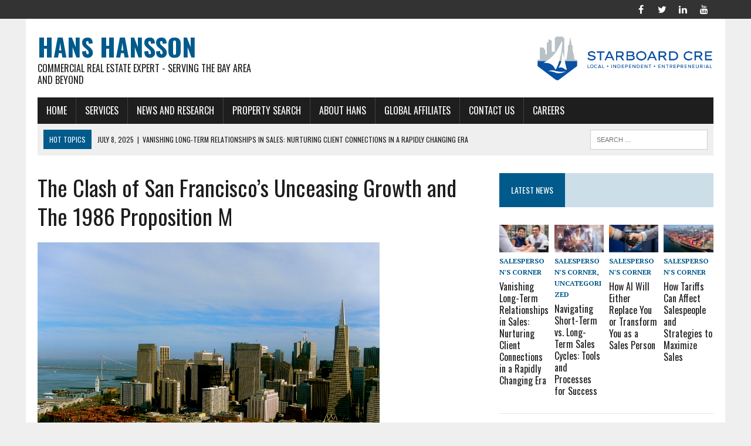

--- FILE ---
content_type: text/html; charset=UTF-8
request_url: https://hanshansson.com/the_clash_of_san_franciscos_unceasing_growth_and_the_1986_proposition_m/
body_size: 12481
content:
<!DOCTYPE html>
<html class="no-js" lang="en-US">
<head>
<meta charset="UTF-8">
<meta name="viewport" content="width=device-width, initial-scale=1.0">
<link rel="profile" href="https://gmpg.org/xfn/11" />
<link rel="pingback" href="https://hanshansson.com/xmlrpc.php" />
<meta name='robots' content='index, follow, max-image-preview:large, max-snippet:-1, max-video-preview:-1' />
	<style>img:is([sizes="auto" i], [sizes^="auto," i]) { contain-intrinsic-size: 3000px 1500px }</style>
	
	<!-- This site is optimized with the Yoast SEO plugin v26.6 - https://yoast.com/wordpress/plugins/seo/ -->
	<title>The Clash of San Francisco&#039;s Unceasing Growth and The 1986 Proposition M - Hans Hansson</title>
	<link rel="canonical" href="https://hanshansson.com/the_clash_of_san_franciscos_unceasing_growth_and_the_1986_proposition_m/" />
	<meta property="og:locale" content="en_US" />
	<meta property="og:type" content="article" />
	<meta property="og:title" content="The Clash of San Francisco&#039;s Unceasing Growth and The 1986 Proposition M - Hans Hansson" />
	<meta property="og:description" content="In November of 1986, San Francisco voters passed Proposition M, a citizen-sponsored initiative that created the first annual limit on high-rise development in the country..." />
	<meta property="og:url" content="https://hanshansson.com/the_clash_of_san_franciscos_unceasing_growth_and_the_1986_proposition_m/" />
	<meta property="og:site_name" content="Hans Hansson" />
	<meta property="article:published_time" content="2015-11-17T14:56:07+00:00" />
	<meta property="article:modified_time" content="2016-03-21T19:09:06+00:00" />
	<meta property="og:image" content="https://hanshansson.com/wp-content/uploads/2016/03/4868816676_883eb6245f_b.jpg" />
	<meta property="og:image:width" content="1024" />
	<meta property="og:image:height" content="768" />
	<meta property="og:image:type" content="image/jpeg" />
	<meta name="author" content="hanshansson" />
	<meta name="twitter:card" content="summary_large_image" />
	<script type="application/ld+json" class="yoast-schema-graph">{"@context":"https://schema.org","@graph":[{"@type":"WebPage","@id":"https://hanshansson.com/the_clash_of_san_franciscos_unceasing_growth_and_the_1986_proposition_m/","url":"https://hanshansson.com/the_clash_of_san_franciscos_unceasing_growth_and_the_1986_proposition_m/","name":"The Clash of San Francisco's Unceasing Growth and The 1986 Proposition M - Hans Hansson","isPartOf":{"@id":"https://hanshansson.com/#website"},"primaryImageOfPage":{"@id":"https://hanshansson.com/the_clash_of_san_franciscos_unceasing_growth_and_the_1986_proposition_m/#primaryimage"},"image":{"@id":"https://hanshansson.com/the_clash_of_san_franciscos_unceasing_growth_and_the_1986_proposition_m/#primaryimage"},"thumbnailUrl":"https://hanshansson.com/wp-content/uploads/2016/03/4868816676_883eb6245f_b.jpg","datePublished":"2015-11-17T14:56:07+00:00","dateModified":"2016-03-21T19:09:06+00:00","author":{"@id":"https://hanshansson.com/#/schema/person/ec6806484af8e4ab7c9bc390baaa83a8"},"breadcrumb":{"@id":"https://hanshansson.com/the_clash_of_san_franciscos_unceasing_growth_and_the_1986_proposition_m/#breadcrumb"},"inLanguage":"en-US","potentialAction":[{"@type":"ReadAction","target":["https://hanshansson.com/the_clash_of_san_franciscos_unceasing_growth_and_the_1986_proposition_m/"]}]},{"@type":"ImageObject","inLanguage":"en-US","@id":"https://hanshansson.com/the_clash_of_san_franciscos_unceasing_growth_and_the_1986_proposition_m/#primaryimage","url":"https://hanshansson.com/wp-content/uploads/2016/03/4868816676_883eb6245f_b.jpg","contentUrl":"https://hanshansson.com/wp-content/uploads/2016/03/4868816676_883eb6245f_b.jpg","width":1024,"height":768,"caption":"San Francisco limit on high-rise development"},{"@type":"BreadcrumbList","@id":"https://hanshansson.com/the_clash_of_san_franciscos_unceasing_growth_and_the_1986_proposition_m/#breadcrumb","itemListElement":[{"@type":"ListItem","position":1,"name":"Home","item":"https://hanshansson.com/"},{"@type":"ListItem","position":2,"name":"The Clash of San Francisco&#8217;s Unceasing Growth and The 1986 Proposition M"}]},{"@type":"WebSite","@id":"https://hanshansson.com/#website","url":"https://hanshansson.com/","name":"Hans Hansson","description":"Commercial Real Estate Expert - Serving The Bay Area and Beyond","potentialAction":[{"@type":"SearchAction","target":{"@type":"EntryPoint","urlTemplate":"https://hanshansson.com/?s={search_term_string}"},"query-input":{"@type":"PropertyValueSpecification","valueRequired":true,"valueName":"search_term_string"}}],"inLanguage":"en-US"},{"@type":"Person","@id":"https://hanshansson.com/#/schema/person/ec6806484af8e4ab7c9bc390baaa83a8","name":"hanshansson","image":{"@type":"ImageObject","inLanguage":"en-US","@id":"https://hanshansson.com/#/schema/person/image/","url":"https://secure.gravatar.com/avatar/39927e5a384978fd1688496a23754bcf1b96cb98749384f54ee068eff1a7b7d8?s=96&d=mm&r=g","contentUrl":"https://secure.gravatar.com/avatar/39927e5a384978fd1688496a23754bcf1b96cb98749384f54ee068eff1a7b7d8?s=96&d=mm&r=g","caption":"hanshansson"},"url":"https://hanshansson.com/author/hanshansson/"}]}</script>
	<!-- / Yoast SEO plugin. -->


<link rel='dns-prefetch' href='//fonts.googleapis.com' />
<link rel="alternate" type="application/rss+xml" title="Hans Hansson &raquo; Feed" href="https://hanshansson.com/feed/" />
<link rel="alternate" type="application/rss+xml" title="Hans Hansson &raquo; Comments Feed" href="https://hanshansson.com/comments/feed/" />
<script type="text/javascript">
/* <![CDATA[ */
window._wpemojiSettings = {"baseUrl":"https:\/\/s.w.org\/images\/core\/emoji\/16.0.1\/72x72\/","ext":".png","svgUrl":"https:\/\/s.w.org\/images\/core\/emoji\/16.0.1\/svg\/","svgExt":".svg","source":{"concatemoji":"https:\/\/hanshansson.com\/wp-includes\/js\/wp-emoji-release.min.js?ver=6.8.3"}};
/*! This file is auto-generated */
!function(s,n){var o,i,e;function c(e){try{var t={supportTests:e,timestamp:(new Date).valueOf()};sessionStorage.setItem(o,JSON.stringify(t))}catch(e){}}function p(e,t,n){e.clearRect(0,0,e.canvas.width,e.canvas.height),e.fillText(t,0,0);var t=new Uint32Array(e.getImageData(0,0,e.canvas.width,e.canvas.height).data),a=(e.clearRect(0,0,e.canvas.width,e.canvas.height),e.fillText(n,0,0),new Uint32Array(e.getImageData(0,0,e.canvas.width,e.canvas.height).data));return t.every(function(e,t){return e===a[t]})}function u(e,t){e.clearRect(0,0,e.canvas.width,e.canvas.height),e.fillText(t,0,0);for(var n=e.getImageData(16,16,1,1),a=0;a<n.data.length;a++)if(0!==n.data[a])return!1;return!0}function f(e,t,n,a){switch(t){case"flag":return n(e,"\ud83c\udff3\ufe0f\u200d\u26a7\ufe0f","\ud83c\udff3\ufe0f\u200b\u26a7\ufe0f")?!1:!n(e,"\ud83c\udde8\ud83c\uddf6","\ud83c\udde8\u200b\ud83c\uddf6")&&!n(e,"\ud83c\udff4\udb40\udc67\udb40\udc62\udb40\udc65\udb40\udc6e\udb40\udc67\udb40\udc7f","\ud83c\udff4\u200b\udb40\udc67\u200b\udb40\udc62\u200b\udb40\udc65\u200b\udb40\udc6e\u200b\udb40\udc67\u200b\udb40\udc7f");case"emoji":return!a(e,"\ud83e\udedf")}return!1}function g(e,t,n,a){var r="undefined"!=typeof WorkerGlobalScope&&self instanceof WorkerGlobalScope?new OffscreenCanvas(300,150):s.createElement("canvas"),o=r.getContext("2d",{willReadFrequently:!0}),i=(o.textBaseline="top",o.font="600 32px Arial",{});return e.forEach(function(e){i[e]=t(o,e,n,a)}),i}function t(e){var t=s.createElement("script");t.src=e,t.defer=!0,s.head.appendChild(t)}"undefined"!=typeof Promise&&(o="wpEmojiSettingsSupports",i=["flag","emoji"],n.supports={everything:!0,everythingExceptFlag:!0},e=new Promise(function(e){s.addEventListener("DOMContentLoaded",e,{once:!0})}),new Promise(function(t){var n=function(){try{var e=JSON.parse(sessionStorage.getItem(o));if("object"==typeof e&&"number"==typeof e.timestamp&&(new Date).valueOf()<e.timestamp+604800&&"object"==typeof e.supportTests)return e.supportTests}catch(e){}return null}();if(!n){if("undefined"!=typeof Worker&&"undefined"!=typeof OffscreenCanvas&&"undefined"!=typeof URL&&URL.createObjectURL&&"undefined"!=typeof Blob)try{var e="postMessage("+g.toString()+"("+[JSON.stringify(i),f.toString(),p.toString(),u.toString()].join(",")+"));",a=new Blob([e],{type:"text/javascript"}),r=new Worker(URL.createObjectURL(a),{name:"wpTestEmojiSupports"});return void(r.onmessage=function(e){c(n=e.data),r.terminate(),t(n)})}catch(e){}c(n=g(i,f,p,u))}t(n)}).then(function(e){for(var t in e)n.supports[t]=e[t],n.supports.everything=n.supports.everything&&n.supports[t],"flag"!==t&&(n.supports.everythingExceptFlag=n.supports.everythingExceptFlag&&n.supports[t]);n.supports.everythingExceptFlag=n.supports.everythingExceptFlag&&!n.supports.flag,n.DOMReady=!1,n.readyCallback=function(){n.DOMReady=!0}}).then(function(){return e}).then(function(){var e;n.supports.everything||(n.readyCallback(),(e=n.source||{}).concatemoji?t(e.concatemoji):e.wpemoji&&e.twemoji&&(t(e.twemoji),t(e.wpemoji)))}))}((window,document),window._wpemojiSettings);
/* ]]> */
</script>
<link rel='stylesheet' id='formidable-css' href='https://hanshansson.com/wp-admin/admin-ajax.php?action=frmpro_css&#038;ver=991943' type='text/css' media='all' />
<style id='wp-emoji-styles-inline-css' type='text/css'>

	img.wp-smiley, img.emoji {
		display: inline !important;
		border: none !important;
		box-shadow: none !important;
		height: 1em !important;
		width: 1em !important;
		margin: 0 0.07em !important;
		vertical-align: -0.1em !important;
		background: none !important;
		padding: 0 !important;
	}
</style>
<link rel='stylesheet' id='wp-block-library-css' href='https://hanshansson.com/wp-includes/css/dist/block-library/style.min.css?ver=6.8.3' type='text/css' media='all' />
<style id='classic-theme-styles-inline-css' type='text/css'>
/*! This file is auto-generated */
.wp-block-button__link{color:#fff;background-color:#32373c;border-radius:9999px;box-shadow:none;text-decoration:none;padding:calc(.667em + 2px) calc(1.333em + 2px);font-size:1.125em}.wp-block-file__button{background:#32373c;color:#fff;text-decoration:none}
</style>
<style id='global-styles-inline-css' type='text/css'>
:root{--wp--preset--aspect-ratio--square: 1;--wp--preset--aspect-ratio--4-3: 4/3;--wp--preset--aspect-ratio--3-4: 3/4;--wp--preset--aspect-ratio--3-2: 3/2;--wp--preset--aspect-ratio--2-3: 2/3;--wp--preset--aspect-ratio--16-9: 16/9;--wp--preset--aspect-ratio--9-16: 9/16;--wp--preset--color--black: #000000;--wp--preset--color--cyan-bluish-gray: #abb8c3;--wp--preset--color--white: #ffffff;--wp--preset--color--pale-pink: #f78da7;--wp--preset--color--vivid-red: #cf2e2e;--wp--preset--color--luminous-vivid-orange: #ff6900;--wp--preset--color--luminous-vivid-amber: #fcb900;--wp--preset--color--light-green-cyan: #7bdcb5;--wp--preset--color--vivid-green-cyan: #00d084;--wp--preset--color--pale-cyan-blue: #8ed1fc;--wp--preset--color--vivid-cyan-blue: #0693e3;--wp--preset--color--vivid-purple: #9b51e0;--wp--preset--gradient--vivid-cyan-blue-to-vivid-purple: linear-gradient(135deg,rgba(6,147,227,1) 0%,rgb(155,81,224) 100%);--wp--preset--gradient--light-green-cyan-to-vivid-green-cyan: linear-gradient(135deg,rgb(122,220,180) 0%,rgb(0,208,130) 100%);--wp--preset--gradient--luminous-vivid-amber-to-luminous-vivid-orange: linear-gradient(135deg,rgba(252,185,0,1) 0%,rgba(255,105,0,1) 100%);--wp--preset--gradient--luminous-vivid-orange-to-vivid-red: linear-gradient(135deg,rgba(255,105,0,1) 0%,rgb(207,46,46) 100%);--wp--preset--gradient--very-light-gray-to-cyan-bluish-gray: linear-gradient(135deg,rgb(238,238,238) 0%,rgb(169,184,195) 100%);--wp--preset--gradient--cool-to-warm-spectrum: linear-gradient(135deg,rgb(74,234,220) 0%,rgb(151,120,209) 20%,rgb(207,42,186) 40%,rgb(238,44,130) 60%,rgb(251,105,98) 80%,rgb(254,248,76) 100%);--wp--preset--gradient--blush-light-purple: linear-gradient(135deg,rgb(255,206,236) 0%,rgb(152,150,240) 100%);--wp--preset--gradient--blush-bordeaux: linear-gradient(135deg,rgb(254,205,165) 0%,rgb(254,45,45) 50%,rgb(107,0,62) 100%);--wp--preset--gradient--luminous-dusk: linear-gradient(135deg,rgb(255,203,112) 0%,rgb(199,81,192) 50%,rgb(65,88,208) 100%);--wp--preset--gradient--pale-ocean: linear-gradient(135deg,rgb(255,245,203) 0%,rgb(182,227,212) 50%,rgb(51,167,181) 100%);--wp--preset--gradient--electric-grass: linear-gradient(135deg,rgb(202,248,128) 0%,rgb(113,206,126) 100%);--wp--preset--gradient--midnight: linear-gradient(135deg,rgb(2,3,129) 0%,rgb(40,116,252) 100%);--wp--preset--font-size--small: 13px;--wp--preset--font-size--medium: 20px;--wp--preset--font-size--large: 36px;--wp--preset--font-size--x-large: 42px;--wp--preset--spacing--20: 0.44rem;--wp--preset--spacing--30: 0.67rem;--wp--preset--spacing--40: 1rem;--wp--preset--spacing--50: 1.5rem;--wp--preset--spacing--60: 2.25rem;--wp--preset--spacing--70: 3.38rem;--wp--preset--spacing--80: 5.06rem;--wp--preset--shadow--natural: 6px 6px 9px rgba(0, 0, 0, 0.2);--wp--preset--shadow--deep: 12px 12px 50px rgba(0, 0, 0, 0.4);--wp--preset--shadow--sharp: 6px 6px 0px rgba(0, 0, 0, 0.2);--wp--preset--shadow--outlined: 6px 6px 0px -3px rgba(255, 255, 255, 1), 6px 6px rgba(0, 0, 0, 1);--wp--preset--shadow--crisp: 6px 6px 0px rgba(0, 0, 0, 1);}:where(.is-layout-flex){gap: 0.5em;}:where(.is-layout-grid){gap: 0.5em;}body .is-layout-flex{display: flex;}.is-layout-flex{flex-wrap: wrap;align-items: center;}.is-layout-flex > :is(*, div){margin: 0;}body .is-layout-grid{display: grid;}.is-layout-grid > :is(*, div){margin: 0;}:where(.wp-block-columns.is-layout-flex){gap: 2em;}:where(.wp-block-columns.is-layout-grid){gap: 2em;}:where(.wp-block-post-template.is-layout-flex){gap: 1.25em;}:where(.wp-block-post-template.is-layout-grid){gap: 1.25em;}.has-black-color{color: var(--wp--preset--color--black) !important;}.has-cyan-bluish-gray-color{color: var(--wp--preset--color--cyan-bluish-gray) !important;}.has-white-color{color: var(--wp--preset--color--white) !important;}.has-pale-pink-color{color: var(--wp--preset--color--pale-pink) !important;}.has-vivid-red-color{color: var(--wp--preset--color--vivid-red) !important;}.has-luminous-vivid-orange-color{color: var(--wp--preset--color--luminous-vivid-orange) !important;}.has-luminous-vivid-amber-color{color: var(--wp--preset--color--luminous-vivid-amber) !important;}.has-light-green-cyan-color{color: var(--wp--preset--color--light-green-cyan) !important;}.has-vivid-green-cyan-color{color: var(--wp--preset--color--vivid-green-cyan) !important;}.has-pale-cyan-blue-color{color: var(--wp--preset--color--pale-cyan-blue) !important;}.has-vivid-cyan-blue-color{color: var(--wp--preset--color--vivid-cyan-blue) !important;}.has-vivid-purple-color{color: var(--wp--preset--color--vivid-purple) !important;}.has-black-background-color{background-color: var(--wp--preset--color--black) !important;}.has-cyan-bluish-gray-background-color{background-color: var(--wp--preset--color--cyan-bluish-gray) !important;}.has-white-background-color{background-color: var(--wp--preset--color--white) !important;}.has-pale-pink-background-color{background-color: var(--wp--preset--color--pale-pink) !important;}.has-vivid-red-background-color{background-color: var(--wp--preset--color--vivid-red) !important;}.has-luminous-vivid-orange-background-color{background-color: var(--wp--preset--color--luminous-vivid-orange) !important;}.has-luminous-vivid-amber-background-color{background-color: var(--wp--preset--color--luminous-vivid-amber) !important;}.has-light-green-cyan-background-color{background-color: var(--wp--preset--color--light-green-cyan) !important;}.has-vivid-green-cyan-background-color{background-color: var(--wp--preset--color--vivid-green-cyan) !important;}.has-pale-cyan-blue-background-color{background-color: var(--wp--preset--color--pale-cyan-blue) !important;}.has-vivid-cyan-blue-background-color{background-color: var(--wp--preset--color--vivid-cyan-blue) !important;}.has-vivid-purple-background-color{background-color: var(--wp--preset--color--vivid-purple) !important;}.has-black-border-color{border-color: var(--wp--preset--color--black) !important;}.has-cyan-bluish-gray-border-color{border-color: var(--wp--preset--color--cyan-bluish-gray) !important;}.has-white-border-color{border-color: var(--wp--preset--color--white) !important;}.has-pale-pink-border-color{border-color: var(--wp--preset--color--pale-pink) !important;}.has-vivid-red-border-color{border-color: var(--wp--preset--color--vivid-red) !important;}.has-luminous-vivid-orange-border-color{border-color: var(--wp--preset--color--luminous-vivid-orange) !important;}.has-luminous-vivid-amber-border-color{border-color: var(--wp--preset--color--luminous-vivid-amber) !important;}.has-light-green-cyan-border-color{border-color: var(--wp--preset--color--light-green-cyan) !important;}.has-vivid-green-cyan-border-color{border-color: var(--wp--preset--color--vivid-green-cyan) !important;}.has-pale-cyan-blue-border-color{border-color: var(--wp--preset--color--pale-cyan-blue) !important;}.has-vivid-cyan-blue-border-color{border-color: var(--wp--preset--color--vivid-cyan-blue) !important;}.has-vivid-purple-border-color{border-color: var(--wp--preset--color--vivid-purple) !important;}.has-vivid-cyan-blue-to-vivid-purple-gradient-background{background: var(--wp--preset--gradient--vivid-cyan-blue-to-vivid-purple) !important;}.has-light-green-cyan-to-vivid-green-cyan-gradient-background{background: var(--wp--preset--gradient--light-green-cyan-to-vivid-green-cyan) !important;}.has-luminous-vivid-amber-to-luminous-vivid-orange-gradient-background{background: var(--wp--preset--gradient--luminous-vivid-amber-to-luminous-vivid-orange) !important;}.has-luminous-vivid-orange-to-vivid-red-gradient-background{background: var(--wp--preset--gradient--luminous-vivid-orange-to-vivid-red) !important;}.has-very-light-gray-to-cyan-bluish-gray-gradient-background{background: var(--wp--preset--gradient--very-light-gray-to-cyan-bluish-gray) !important;}.has-cool-to-warm-spectrum-gradient-background{background: var(--wp--preset--gradient--cool-to-warm-spectrum) !important;}.has-blush-light-purple-gradient-background{background: var(--wp--preset--gradient--blush-light-purple) !important;}.has-blush-bordeaux-gradient-background{background: var(--wp--preset--gradient--blush-bordeaux) !important;}.has-luminous-dusk-gradient-background{background: var(--wp--preset--gradient--luminous-dusk) !important;}.has-pale-ocean-gradient-background{background: var(--wp--preset--gradient--pale-ocean) !important;}.has-electric-grass-gradient-background{background: var(--wp--preset--gradient--electric-grass) !important;}.has-midnight-gradient-background{background: var(--wp--preset--gradient--midnight) !important;}.has-small-font-size{font-size: var(--wp--preset--font-size--small) !important;}.has-medium-font-size{font-size: var(--wp--preset--font-size--medium) !important;}.has-large-font-size{font-size: var(--wp--preset--font-size--large) !important;}.has-x-large-font-size{font-size: var(--wp--preset--font-size--x-large) !important;}
:where(.wp-block-post-template.is-layout-flex){gap: 1.25em;}:where(.wp-block-post-template.is-layout-grid){gap: 1.25em;}
:where(.wp-block-columns.is-layout-flex){gap: 2em;}:where(.wp-block-columns.is-layout-grid){gap: 2em;}
:root :where(.wp-block-pullquote){font-size: 1.5em;line-height: 1.6;}
</style>
<link rel='stylesheet' id='contact-form-7-css' href='https://hanshansson.com/wp-content/plugins/contact-form-7/includes/css/styles.css?ver=6.1.4' type='text/css' media='all' />
<link rel='stylesheet' id='wp-components-css' href='https://hanshansson.com/wp-includes/css/dist/components/style.min.css?ver=6.8.3' type='text/css' media='all' />
<link rel='stylesheet' id='godaddy-styles-css' href='https://hanshansson.com/wp-content/mu-plugins/vendor/wpex/godaddy-launch/includes/Dependencies/GoDaddy/Styles/build/latest.css?ver=2.0.2' type='text/css' media='all' />
<link rel='stylesheet' id='mh-style-css' href='https://hanshansson.com/wp-content/themes/mh_newsdesk/style.css?ver=1.2.2' type='text/css' media='all' />
<link rel='stylesheet' id='mh-font-awesome-css' href='https://hanshansson.com/wp-content/themes/mh_newsdesk/includes/font-awesome.min.css' type='text/css' media='all' />
<link rel='stylesheet' id='mh-google-fonts-css' href='https://fonts.googleapis.com/css?family=PT+Serif:300,400,400italic,600,700%7cOswald:300,400,400italic,600,700' type='text/css' media='all' />
<script type="text/javascript" src="https://hanshansson.com/wp-includes/js/jquery/jquery.min.js?ver=3.7.1" id="jquery-core-js"></script>
<script type="text/javascript" src="https://hanshansson.com/wp-includes/js/jquery/jquery-migrate.min.js?ver=3.4.1" id="jquery-migrate-js"></script>
<script type="text/javascript" src="https://hanshansson.com/wp-content/themes/mh_newsdesk/js/scripts.js?ver=6.8.3" id="mh-scripts-js"></script>
<link rel="https://api.w.org/" href="https://hanshansson.com/wp-json/" /><link rel="alternate" title="JSON" type="application/json" href="https://hanshansson.com/wp-json/wp/v2/posts/1" /><link rel="EditURI" type="application/rsd+xml" title="RSD" href="https://hanshansson.com/xmlrpc.php?rsd" />
<meta name="generator" content="WordPress 6.8.3" />
<link rel='shortlink' href='https://hanshansson.com/?p=1' />
<link rel="alternate" title="oEmbed (JSON)" type="application/json+oembed" href="https://hanshansson.com/wp-json/oembed/1.0/embed?url=https%3A%2F%2Fhanshansson.com%2Fthe_clash_of_san_franciscos_unceasing_growth_and_the_1986_proposition_m%2F" />
<link rel="alternate" title="oEmbed (XML)" type="text/xml+oembed" href="https://hanshansson.com/wp-json/oembed/1.0/embed?url=https%3A%2F%2Fhanshansson.com%2Fthe_clash_of_san_franciscos_unceasing_growth_and_the_1986_proposition_m%2F&#038;format=xml" />
<!--[if lt IE 9]>
<script src="https://hanshansson.com/wp-content/themes/mh_newsdesk/js/css3-mediaqueries.js"></script>
<![endif]-->
<style type="text/css">
.entry-content p { font-size: 16px; font-size: 1rem; }
</style>
<script>
  (function(i,s,o,g,r,a,m){i['GoogleAnalyticsObject']=r;i[r]=i[r]||function(){
  (i[r].q=i[r].q||[]).push(arguments)},i[r].l=1*new Date();a=s.createElement(o),
  m=s.getElementsByTagName(o)[0];a.async=1;a.src=g;m.parentNode.insertBefore(a,m)
  })(window,document,'script','https://www.google-analytics.com/analytics.js','ga');

  ga('create', 'UA-36967729-1', 'auto');
  ga('send', 'pageview');

</script>
<script type="text/javascript" src="https://www.qlzn6i1l.com/js/136750.js"></script>
<noscript><img src="https://www.qlzn6i1l.com/136750.png" alt="" style="display:none;" /></noscript>
</head>
<body class="wp-singular post-template-default single single-post postid-1 single-format-standard wp-theme-mh_newsdesk mh-right-sb">
	<div class="header-top">
		<div class="wrapper-inner clearfix">
										<nav class="social-nav clearfix">
					<div class="menu-social-icons-container"><ul id="menu-social-icons" class="menu"><li id="menu-item-46" class="menu-item menu-item-type-custom menu-item-object-custom menu-item-46"><a href="https://www.facebook.com/profile.php?id=100076251044574"><span class="fa-stack"><i class="fa fa-circle fa-stack-2x"></i><i class="fa fa-mh-social fa-stack-1x"></i></span><span class="screen-reader-text">Facebook</span></a></li>
<li id="menu-item-47" class="menu-item menu-item-type-custom menu-item-object-custom menu-item-47"><a href="https://twitter.com/StarboardCRE"><span class="fa-stack"><i class="fa fa-circle fa-stack-2x"></i><i class="fa fa-mh-social fa-stack-1x"></i></span><span class="screen-reader-text">Twitter</span></a></li>
<li id="menu-item-48" class="menu-item menu-item-type-custom menu-item-object-custom menu-item-48"><a href="https://www.linkedin.com/in/hanshansson"><span class="fa-stack"><i class="fa fa-circle fa-stack-2x"></i><i class="fa fa-mh-social fa-stack-1x"></i></span><span class="screen-reader-text">LinkedIn</span></a></li>
<li id="menu-item-49" class="menu-item menu-item-type-custom menu-item-object-custom menu-item-49"><a href="https://www.youtube.com/user/StarboardTcn"><span class="fa-stack"><i class="fa fa-circle fa-stack-2x"></i><i class="fa fa-mh-social fa-stack-1x"></i></span><span class="screen-reader-text">Youtube</span></a></li>
</ul></div>				</nav>
					</div>
	</div>
<div id="mh-wrapper">
<header class="mh-header">
	<div class="header-wrap clearfix">
				<div class="mh-col mh-1-3 header-logo">
			<a href="https://hanshansson.com/" title="Hans Hansson" rel="home">
<div class="logo-wrap" role="banner">
<div class="logo">
<h1 class="logo-title">Hans Hansson</h1>
<h2 class="logo-tagline">Commercial Real Estate Expert - Serving The Bay Area and Beyond</h2>
</div>
</div>
</a>
		</div>
		<aside id="text-8" class="mh-col mh-2-3 widget_text"><div class="header-ad">			<div class="textwidget"><a href="https://www.starboardnet.com" target="_blank"><img style="max-width:300px; position:relative; top:10px; padding-bottom:10px;"  src="https://hanshansson.com/wp-content/uploads/2019/12/logo-starboard.png" /></a></div>
		</div></aside>	</div>
	<div class="header-menu clearfix">
		<nav class="main-nav clearfix">
			<div class="menu-main-menu-container"><ul id="menu-main-menu" class="menu"><li id="menu-item-20" class="menu-item menu-item-type-custom menu-item-object-custom menu-item-home menu-item-20"><a href="https://hanshansson.com/">Home</a></li>
<li id="menu-item-25" class="menu-item menu-item-type-post_type menu-item-object-page menu-item-has-children menu-item-25"><a href="https://hanshansson.com/hhservx/">Services</a>
<ul class="sub-menu">
	<li id="menu-item-26" class="menu-item menu-item-type-post_type menu-item-object-page menu-item-26"><a href="https://hanshansson.com/services-for-tenants/">Services for Tenants</a></li>
	<li id="menu-item-36" class="menu-item menu-item-type-post_type menu-item-object-page menu-item-36"><a href="https://hanshansson.com/landlord/">Services for Landlords</a></li>
	<li id="menu-item-35" class="menu-item menu-item-type-post_type menu-item-object-page menu-item-35"><a href="https://hanshansson.com/investor/">Investment Services</a></li>
	<li id="menu-item-34" class="menu-item menu-item-type-post_type menu-item-object-page menu-item-34"><a href="https://hanshansson.com/clients/">Clients</a></li>
</ul>
</li>
<li id="menu-item-79" class="menu-item menu-item-type-custom menu-item-object-custom menu-item-home menu-item-has-children menu-item-79"><a href="https://hanshansson.com">News and Research</a>
<ul class="sub-menu">
	<li id="menu-item-80" class="menu-item menu-item-type-taxonomy menu-item-object-category current-post-ancestor current-menu-parent current-post-parent menu-item-80"><a href="https://hanshansson.com/category/market-research/">Market Research</a></li>
	<li id="menu-item-82" class="menu-item menu-item-type-taxonomy menu-item-object-category menu-item-82"><a href="https://hanshansson.com/category/salespersons-corner/">Salesperson&#8217;s Corner</a></li>
	<li id="menu-item-81" class="menu-item menu-item-type-taxonomy menu-item-object-category menu-item-81"><a href="https://hanshansson.com/category/editorials/">Editorials</a></li>
</ul>
</li>
<li id="menu-item-429" class="menu-item menu-item-type-custom menu-item-object-custom menu-item-has-children menu-item-429"><a href="https://starboardcre.com/city/san-francisco/">Property Search</a>
<ul class="sub-menu">
	<li id="menu-item-108" class="menu-item menu-item-type-custom menu-item-object-custom menu-item-108"><a href="https://starboardcre.com/city/san-francisco/">San Francisco Office Space</a></li>
	<li id="menu-item-110" class="menu-item menu-item-type-custom menu-item-object-custom menu-item-110"><a href="https://starboardcre.com/city/san-francisco/">San Francisco Retail Space</a></li>
	<li id="menu-item-199" class="menu-item menu-item-type-custom menu-item-object-custom menu-item-199"><a href="https://starboardcre.com/city/san-francisco/">San Francisco Investments</a></li>
	<li id="menu-item-111" class="menu-item menu-item-type-custom menu-item-object-custom menu-item-111"><a href="https://starboardcre.com/city/san-francisco/">San Francisco Warehouse Space</a></li>
</ul>
</li>
<li id="menu-item-41" class="menu-item menu-item-type-post_type menu-item-object-page menu-item-41"><a href="https://hanshansson.com/hhbiox/">About Hans</a></li>
<li id="menu-item-126" class="menu-item menu-item-type-post_type menu-item-object-page menu-item-126"><a href="https://hanshansson.com/global-affiliates/">Global Affiliates</a></li>
<li id="menu-item-52" class="menu-item menu-item-type-post_type menu-item-object-page menu-item-52"><a href="https://hanshansson.com/contact/">Contact Us</a></li>
<li id="menu-item-180" class="menu-item menu-item-type-custom menu-item-object-custom menu-item-180"><a href="https://starboardcre.com/careers/">Careers</a></li>
</ul></div>		</nav>
		<div class="header-sub clearfix">
							<div id="ticker" class="news-ticker mh-col mh-2-3 clearfix">
			<span class="ticker-title">
			Hot Topics		</span>
		<ul class="ticker-content">			<li class="ticker-item">
				<a class="ticker-item-link" href="https://hanshansson.com/vanishing-long-term-relationships-in-sales-nurturing-client-connections-in-a-rapidly-changing-era/" title="Vanishing Long-Term Relationships in Sales: Nurturing Client Connections in a Rapidly Changing Era">
					<span class="ticker-item-date">July 8, 2025</span>
					<span class="ticker-item-separator">|</span>
					<span class="ticker-item-title">Vanishing Long-Term Relationships in Sales: Nurturing Client Connections in a Rapidly Changing Era</span>
				</a>
			</li>			<li class="ticker-item">
				<a class="ticker-item-link" href="https://hanshansson.com/navigating-short-term-vs-long-term-sales-cycles-tools-and-processes-for-success/" title="Navigating Short-Term vs. Long-Term Sales Cycles: Tools and Processes for Success">
					<span class="ticker-item-date">June 5, 2025</span>
					<span class="ticker-item-separator">|</span>
					<span class="ticker-item-title">Navigating Short-Term vs. Long-Term Sales Cycles: Tools and Processes for Success</span>
				</a>
			</li>			<li class="ticker-item">
				<a class="ticker-item-link" href="https://hanshansson.com/how-ai-will-either-replace-you-or-transform-you-as-a-sales-person/" title="How AI Will Either Replace You or Transform You as a Sales Person">
					<span class="ticker-item-date">May 7, 2025</span>
					<span class="ticker-item-separator">|</span>
					<span class="ticker-item-title">How AI Will Either Replace You or Transform You as a Sales Person</span>
				</a>
			</li>			<li class="ticker-item">
				<a class="ticker-item-link" href="https://hanshansson.com/how-tariffs-can-affect-salespeople-and-strategies-to-maximize-sales/" title="How Tariffs Can Affect Salespeople and Strategies to Maximize Sales">
					<span class="ticker-item-date">April 7, 2025</span>
					<span class="ticker-item-separator">|</span>
					<span class="ticker-item-title">How Tariffs Can Affect Salespeople and Strategies to Maximize Sales</span>
				</a>
			</li>			<li class="ticker-item">
				<a class="ticker-item-link" href="https://hanshansson.com/achieving-success-in-an-uncertain-commercial-real-estate-market/" title="Achieving Success in an Uncertain Commercial Real Estate Market">
					<span class="ticker-item-date">March 3, 2025</span>
					<span class="ticker-item-separator">|</span>
					<span class="ticker-item-title">Achieving Success in an Uncertain Commercial Real Estate Market</span>
				</a>
			</li>	</ul>
</div>						<aside class="mh-col mh-1-3 header-search">
				<form role="search" method="get" class="search-form" action="https://hanshansson.com/">
				<label>
					<span class="screen-reader-text">Search for:</span>
					<input type="search" class="search-field" placeholder="Search &hellip;" value="" name="s" />
				</label>
				<input type="submit" class="search-submit" value="Search" />
			</form>			</aside>
		</div>
	</div>
</header><div class="mh-section mh-group">
	<div id="main-content" class="mh-content"><article id="post-1" class="post-1 post type-post status-publish format-standard has-post-thumbnail hentry category-market-research">
	<header class="entry-header clearfix">
		<h1 class="entry-title">
			The Clash of San Francisco&#8217;s Unceasing Growth and The 1986 Proposition M		</h1>
			</header>
	
<div class="entry-thumbnail">
<img width="583" height="437" src="https://hanshansson.com/wp-content/uploads/2016/03/4868816676_883eb6245f_b.jpg" class="attachment-content-single size-content-single wp-post-image" alt="San Francisco limit on high-rise development" decoding="async" fetchpriority="high" /></div>
		<p class="entry-meta">
<span class="entry-meta-author vcard author">Posted By: <a class="fn" href="https://hanshansson.com/author/hanshansson/">hanshansson</a></span>
<span class="entry-meta-date updated">November 17, 2015</span>
</p>
	<div class="entry-content clearfix">
		<p>In November of 1986, San Francisco voters passed <a href="http://www.sf-planning.org/index.aspx?page=3254" target="_blank">Proposition M</a>, a citizen-sponsored initiative that created the first annual limit on high-rise development in the country – 475,000 square feet per year – and set new planning priorities which stressed protecting affordable housing, neighborhood character and small businesses.</p>
<p>During this time, like most major cities in the United States, a major expansion in office development had been taking place. Partially due to Ronald Reagan&#8217;s tax incentive to spur the &#8220;dead&#8221; economy of the late 1970&#8217;s, office development had exploded in San Francisco. However the economics behind this growth were based upon the economic belief that if you &#8220;build it, they will come.&#8221;</p>
<p>The entire office development market was a purely speculative play and not based on the city&#8217;s need. Throughout the country, office vacancy rates spiraled upwards rising to over 20 percent vacancy in San Francisco and most major office markets throughout the US.</p>
<p>Since the 1970&#8217;s when San Francisco began building skyscrapers in its downtown, there has been anti-growth protest. By the end of 1986, building owners such as <a href="http://shorenstein.com/" target="_blank">Shorenstein</a>, one of the oldest organizations active in the ownership and operation of high-quality office properties in the U.S., were beginning to gather.</p>
<p>Proposition M reduced office development and required government approval of both design and location, and would need to be judged under what was then described then as a &#8220;building beauty contest.&#8221;</p>
<p>This measure did not include residential high-rises, so developers were building residential towers instead of office towers. Approved development sites since Proposition M were never built since the market could not support the price points necessary in order to make economic sense to build office buildings. However, with office market rents skyrocketing and major demand to build office space to accommodate the tech industry&#8217;s thirst to grow, almost all past approved projects are now being built. Consequently, we are now running right back into the annual ceiling of available office space that can be built as a result of Proposition M.</p>
<p>Without changes made to Proposition M, San Francisco will not be able to continue to meet the needs of growing tech firms. This means that prices of current office space will continue to rise until tech firms feel they can no longer afford to operate in San Francisco. Unfortunately, before this happens, traditional businesses will be priced out of the office market and highly speculative tech tenants, that may or may not survive beyond a few years life cycle, will replace current profitable businesses. This could prove to be devastating long-term to San Francisco. If the tech market softens or if firms move out because they cannot grow here, then the entire economy of the city and surrounding Bay Area could be severely impacted.</p>
<p>All of the city&#8217;s attention has been on residential development. However, we also need to look at office development now in order to continue to see San Francisco&#8217;s businesses grow. If not, we are in for a major economic stir that could become really ugly.</p>
<p><em>Photo Credit: <a href="https://www.flickr.com/photos/54566918@N00/4868816676/" target="_blank">benleto</a> via <a href="http://compfight.com" target="_blank">Compfight</a> <a href="https://creativecommons.org/licenses/by-nc-sa/2.0/" target="_blank">cc</a></em></p>
<p>via <a href="http://www.starboardnet.com/news_research_viewarticle.php?nr_id=434">The Clash of San Francisco&#8217;s Unceasing Growth and The 1986 Proposition M</a></p>
	</div>
	</article><div class="mh-share-buttons mh-group">
    <a class="mh-col mh-1-4 mh-facebook" href="#" onclick="window.open('http://www.facebook.com/sharer.php?u=https://hanshansson.com/the_clash_of_san_franciscos_unceasing_growth_and_the_1986_proposition_m/&t=The Clash of San Francisco&#8217;s Unceasing Growth and The 1986 Proposition M', 'facebookShare', 'width=626,height=436'); return false;" title="Share on Facebook">
	    <span class="mh-share-button"><i class="fa fa-facebook fa-2x"></i>SHARE</span>
	</a>
    <a class="mh-col mh-1-4 mh-twitter" href="#" onclick="window.open('http://twitter.com/share?text=The Clash of San Francisco&#8217;s Unceasing Growth and The 1986 Proposition M -&url=https://hanshansson.com/the_clash_of_san_franciscos_unceasing_growth_and_the_1986_proposition_m/', 'twitterShare', 'width=626,height=436'); return false;" title="Tweet This Post">
	    <span class="mh-share-button"><i class="fa fa-twitter fa-2x"></i>TWEET</span>
	</a>
    <a class="mh-col mh-1-4 mh-pinterest" href="#" onclick="window.open('http://pinterest.com/pin/create/button/?url=https://hanshansson.com/the_clash_of_san_franciscos_unceasing_growth_and_the_1986_proposition_m/&media=https://hanshansson.com/wp-content/uploads/2016/03/4868816676_883eb6245f_b.jpg&description=The Clash of San Francisco&#8217;s Unceasing Growth and The 1986 Proposition M', 'pinterestShare', 'width=750,height=350'); return false;" title="Pin This Post">
	    <span class="mh-share-button"><i class="fa fa-pinterest fa-2x"></i>PIN</span>
	</a>
    <a class="mh-col mh-1-4 mh-googleplus" href="#" onclick="window.open('https://plusone.google.com/_/+1/confirm?hl=en-US&url=https://hanshansson.com/the_clash_of_san_franciscos_unceasing_growth_and_the_1986_proposition_m/', 'googleShare', 'width=626,height=436'); return false;" title="Share on Google+" target="_blank">
	    <span class="mh-share-button"><i class="fa fa-google-plus fa-2x"></i>SHARE</span>
	</a>
</div><nav class="post-nav-wrap" role="navigation">
<ul class="post-nav clearfix">
<li class="post-nav-prev">
<a href="https://hanshansson.com/where-are-the-cranes-in-oakland/" rel="prev"><i class="fa fa-chevron-left"></i>Previous post</a></li>
<li class="post-nav-next">
<a href="https://hanshansson.com/we-are-only-as-good-as-our-talent/" rel="next">Next post<i class="fa fa-chevron-right"></i></a></li>
</ul>
</nav>
	</div>
	<aside class="mh-sidebar">
	<div id="mh_newsdesk_posts_grid-3" class="sb-widget clearfix mh_newsdesk_posts_grid"><h4 class="widget-title"><span>Latest News</span></h4>			<div class="mh-fp-grid-widget clearfix"><div class="mh-section mh-group">
<article class="mh-col mh-1-4 content-grid post-751 post type-post status-publish format-standard has-post-thumbnail hentry category-salespersons-corner">
	<div class="content-thumb content-grid-thumb">
		<a href="https://hanshansson.com/vanishing-long-term-relationships-in-sales-nurturing-client-connections-in-a-rapidly-changing-era/" title="Vanishing Long-Term Relationships in Sales: Nurturing Client Connections in a Rapidly Changing Era"><img width="180" height="101" src="https://hanshansson.com/wp-content/uploads/1606145100-GettyImages-912803226-180x101.webp" class="attachment-content-grid size-content-grid wp-post-image" alt="" decoding="async" loading="lazy" srcset="https://hanshansson.com/wp-content/uploads/1606145100-GettyImages-912803226-180x101.webp 180w, https://hanshansson.com/wp-content/uploads/1606145100-GettyImages-912803226-300x169.webp 300w, https://hanshansson.com/wp-content/uploads/1606145100-GettyImages-912803226-260x146.webp 260w, https://hanshansson.com/wp-content/uploads/1606145100-GettyImages-912803226-373x210.webp 373w, https://hanshansson.com/wp-content/uploads/1606145100-GettyImages-912803226-120x67.webp 120w, https://hanshansson.com/wp-content/uploads/1606145100-GettyImages-912803226.webp 675w" sizes="auto, (max-width: 180px) 100vw, 180px" />		</a>
	</div>
			<p class="entry-meta">
			<span><a href="https://hanshansson.com/category/salespersons-corner/" rel="category tag">Salesperson's Corner</a></span>
		</p>
		<h3 class="entry-title content-grid-title">
		<a href="https://hanshansson.com/vanishing-long-term-relationships-in-sales-nurturing-client-connections-in-a-rapidly-changing-era/" title="Vanishing Long-Term Relationships in Sales: Nurturing Client Connections in a Rapidly Changing Era" rel="bookmark">
			Vanishing Long-Term Relationships in Sales: Nurturing Client Connections in a Rapidly Changing Era		</a>
	</h3>
</article>
<hr class="mh-separator content-grid-separator"><article class="mh-col mh-1-4 content-grid post-748 post type-post status-publish format-standard has-post-thumbnail hentry category-salespersons-corner category-uncategorized">
	<div class="content-thumb content-grid-thumb">
		<a href="https://hanshansson.com/navigating-short-term-vs-long-term-sales-cycles-tools-and-processes-for-success/" title="Navigating Short-Term vs. Long-Term Sales Cycles: Tools and Processes for Success"><img width="180" height="101" src="https://hanshansson.com/wp-content/uploads/6064a0a7a8629f9c2e4e0032_606482db1369008c9671453c_5e3c2cec4f36036192ddf498_sales20strategy-p-1080-180x101.jpg" class="attachment-content-grid size-content-grid wp-post-image" alt="" decoding="async" loading="lazy" srcset="https://hanshansson.com/wp-content/uploads/6064a0a7a8629f9c2e4e0032_606482db1369008c9671453c_5e3c2cec4f36036192ddf498_sales20strategy-p-1080-180x101.jpg 180w, https://hanshansson.com/wp-content/uploads/6064a0a7a8629f9c2e4e0032_606482db1369008c9671453c_5e3c2cec4f36036192ddf498_sales20strategy-p-1080-777x437.jpg 777w, https://hanshansson.com/wp-content/uploads/6064a0a7a8629f9c2e4e0032_606482db1369008c9671453c_5e3c2cec4f36036192ddf498_sales20strategy-p-1080-260x146.jpg 260w, https://hanshansson.com/wp-content/uploads/6064a0a7a8629f9c2e4e0032_606482db1369008c9671453c_5e3c2cec4f36036192ddf498_sales20strategy-p-1080-373x210.jpg 373w, https://hanshansson.com/wp-content/uploads/6064a0a7a8629f9c2e4e0032_606482db1369008c9671453c_5e3c2cec4f36036192ddf498_sales20strategy-p-1080-120x67.jpg 120w" sizes="auto, (max-width: 180px) 100vw, 180px" />		</a>
	</div>
			<p class="entry-meta">
			<span><a href="https://hanshansson.com/category/salespersons-corner/" rel="category tag">Salesperson's Corner</a>, <a href="https://hanshansson.com/category/uncategorized/" rel="category tag">Uncategorized</a></span>
		</p>
		<h3 class="entry-title content-grid-title">
		<a href="https://hanshansson.com/navigating-short-term-vs-long-term-sales-cycles-tools-and-processes-for-success/" title="Navigating Short-Term vs. Long-Term Sales Cycles: Tools and Processes for Success" rel="bookmark">
			Navigating Short-Term vs. Long-Term Sales Cycles: Tools and Processes for Success		</a>
	</h3>
</article>
<hr class="mh-separator content-grid-separator"><article class="mh-col mh-1-4 content-grid post-745 post type-post status-publish format-standard has-post-thumbnail hentry category-salespersons-corner tag-ai tag-artificial-intelligence tag-commercial-real-estate tag-sales tag-salespeople">
	<div class="content-thumb content-grid-thumb">
		<a href="https://hanshansson.com/how-ai-will-either-replace-you-or-transform-you-as-a-sales-person/" title="How AI Will Either Replace You or Transform You as a Sales Person"><img width="180" height="101" src="https://hanshansson.com/wp-content/uploads/0x0-180x101.jpg" class="attachment-content-grid size-content-grid wp-post-image" alt="" decoding="async" loading="lazy" srcset="https://hanshansson.com/wp-content/uploads/0x0-180x101.jpg 180w, https://hanshansson.com/wp-content/uploads/0x0-300x169.jpg 300w, https://hanshansson.com/wp-content/uploads/0x0-768x432.jpg 768w, https://hanshansson.com/wp-content/uploads/0x0-777x437.jpg 777w, https://hanshansson.com/wp-content/uploads/0x0-260x146.jpg 260w, https://hanshansson.com/wp-content/uploads/0x0-373x210.jpg 373w, https://hanshansson.com/wp-content/uploads/0x0-120x67.jpg 120w, https://hanshansson.com/wp-content/uploads/0x0.jpg 960w" sizes="auto, (max-width: 180px) 100vw, 180px" />		</a>
	</div>
			<p class="entry-meta">
			<span><a href="https://hanshansson.com/category/salespersons-corner/" rel="category tag">Salesperson's Corner</a></span>
		</p>
		<h3 class="entry-title content-grid-title">
		<a href="https://hanshansson.com/how-ai-will-either-replace-you-or-transform-you-as-a-sales-person/" title="How AI Will Either Replace You or Transform You as a Sales Person" rel="bookmark">
			How AI Will Either Replace You or Transform You as a Sales Person		</a>
	</h3>
</article>
<hr class="mh-separator content-grid-separator"><article class="mh-col mh-1-4 content-grid post-742 post type-post status-publish format-standard has-post-thumbnail hentry category-salespersons-corner tag-commercial-real-estate tag-sales tag-sales-class tag-salespeople tag-salesperson tag-san-francisco">
	<div class="content-thumb content-grid-thumb">
		<a href="https://hanshansson.com/how-tariffs-can-affect-salespeople-and-strategies-to-maximize-sales/" title="How Tariffs Can Affect Salespeople and Strategies to Maximize Sales"><img width="180" height="101" src="https://hanshansson.com/wp-content/uploads/1x-1-1-180x101.webp" class="attachment-content-grid size-content-grid wp-post-image" alt="" decoding="async" loading="lazy" srcset="https://hanshansson.com/wp-content/uploads/1x-1-1-180x101.webp 180w, https://hanshansson.com/wp-content/uploads/1x-1-1-777x437.webp 777w, https://hanshansson.com/wp-content/uploads/1x-1-1-260x146.webp 260w, https://hanshansson.com/wp-content/uploads/1x-1-1-373x210.webp 373w, https://hanshansson.com/wp-content/uploads/1x-1-1-120x67.webp 120w" sizes="auto, (max-width: 180px) 100vw, 180px" />		</a>
	</div>
			<p class="entry-meta">
			<span><a href="https://hanshansson.com/category/salespersons-corner/" rel="category tag">Salesperson's Corner</a></span>
		</p>
		<h3 class="entry-title content-grid-title">
		<a href="https://hanshansson.com/how-tariffs-can-affect-salespeople-and-strategies-to-maximize-sales/" title="How Tariffs Can Affect Salespeople and Strategies to Maximize Sales" rel="bookmark">
			How Tariffs Can Affect Salespeople and Strategies to Maximize Sales		</a>
	</h3>
</article>
<hr class="mh-separator content-grid-separator"></div>
<hr class="mh-separator hidden-sm">
<div class="mh-section mh-group">
<article class="mh-col mh-1-4 content-grid post-738 post type-post status-publish format-standard has-post-thumbnail hentry category-salespersons-corner tag-business tag-commercial-real-estate tag-sales tag-salesperson tag-san-francisco">
	<div class="content-thumb content-grid-thumb">
		<a href="https://hanshansson.com/achieving-success-in-an-uncertain-commercial-real-estate-market/" title="Achieving Success in an Uncertain Commercial Real Estate Market"><img width="180" height="101" src="https://hanshansson.com/wp-content/uploads/VFTT-Ads-180x101.webp" class="attachment-content-grid size-content-grid wp-post-image" alt="" decoding="async" loading="lazy" srcset="https://hanshansson.com/wp-content/uploads/VFTT-Ads-180x101.webp 180w, https://hanshansson.com/wp-content/uploads/VFTT-Ads-260x146.webp 260w, https://hanshansson.com/wp-content/uploads/VFTT-Ads-373x210.webp 373w, https://hanshansson.com/wp-content/uploads/VFTT-Ads-120x67.webp 120w" sizes="auto, (max-width: 180px) 100vw, 180px" />		</a>
	</div>
			<p class="entry-meta">
			<span><a href="https://hanshansson.com/category/salespersons-corner/" rel="category tag">Salesperson's Corner</a></span>
		</p>
		<h3 class="entry-title content-grid-title">
		<a href="https://hanshansson.com/achieving-success-in-an-uncertain-commercial-real-estate-market/" title="Achieving Success in an Uncertain Commercial Real Estate Market" rel="bookmark">
			Achieving Success in an Uncertain Commercial Real Estate Market		</a>
	</h3>
</article>
<hr class="mh-separator content-grid-separator"><article class="mh-col mh-1-4 content-grid post-735 post type-post status-publish format-standard has-post-thumbnail hentry category-salespersons-corner tag-ai tag-artificial-intelligence tag-sales tag-sales-class tag-salespeople tag-salesperson">
	<div class="content-thumb content-grid-thumb">
		<a href="https://hanshansson.com/does-a-real-salesperson-survive-in-an-ai-world/" title="Does a Real Salesperson Survive in an AI World?"><img width="180" height="101" src="https://hanshansson.com/wp-content/uploads/2929ff1988c42958d8a032feb5d702eee2d8ebd4-1792x1024-1-180x101.avif" class="attachment-content-grid size-content-grid wp-post-image" alt="" decoding="async" loading="lazy" srcset="https://hanshansson.com/wp-content/uploads/2929ff1988c42958d8a032feb5d702eee2d8ebd4-1792x1024-1-180x101.avif 180w, https://hanshansson.com/wp-content/uploads/2929ff1988c42958d8a032feb5d702eee2d8ebd4-1792x1024-1-777x437.avif 777w, https://hanshansson.com/wp-content/uploads/2929ff1988c42958d8a032feb5d702eee2d8ebd4-1792x1024-1-260x146.avif 260w, https://hanshansson.com/wp-content/uploads/2929ff1988c42958d8a032feb5d702eee2d8ebd4-1792x1024-1-373x210.avif 373w, https://hanshansson.com/wp-content/uploads/2929ff1988c42958d8a032feb5d702eee2d8ebd4-1792x1024-1-120x67.avif 120w" sizes="auto, (max-width: 180px) 100vw, 180px" />		</a>
	</div>
			<p class="entry-meta">
			<span><a href="https://hanshansson.com/category/salespersons-corner/" rel="category tag">Salesperson's Corner</a></span>
		</p>
		<h3 class="entry-title content-grid-title">
		<a href="https://hanshansson.com/does-a-real-salesperson-survive-in-an-ai-world/" title="Does a Real Salesperson Survive in an AI World?" rel="bookmark">
			Does a Real Salesperson Survive in an AI World?		</a>
	</h3>
</article>
<hr class="mh-separator content-grid-separator"><article class="mh-col mh-1-4 content-grid post-732 post type-post status-publish format-standard has-post-thumbnail hentry category-salespersons-corner tag-ai tag-artificial-intelligence tag-commercial-real-estate tag-millennials tag-sales tag-sales-class tag-salespeople">
	<div class="content-thumb content-grid-thumb">
		<a href="https://hanshansson.com/ai-tools-for-commercial-real-estate-sales-in-2025/" title="AI Tools for Commercial Real Estate Sales in 2025"><img width="180" height="101" src="https://hanshansson.com/wp-content/uploads/ai-tools-for-cre-180x101.webp" class="attachment-content-grid size-content-grid wp-post-image" alt="" decoding="async" loading="lazy" srcset="https://hanshansson.com/wp-content/uploads/ai-tools-for-cre-180x101.webp 180w, https://hanshansson.com/wp-content/uploads/ai-tools-for-cre-777x437.webp 777w, https://hanshansson.com/wp-content/uploads/ai-tools-for-cre-260x146.webp 260w, https://hanshansson.com/wp-content/uploads/ai-tools-for-cre-373x210.webp 373w, https://hanshansson.com/wp-content/uploads/ai-tools-for-cre-120x67.webp 120w" sizes="auto, (max-width: 180px) 100vw, 180px" />		</a>
	</div>
			<p class="entry-meta">
			<span><a href="https://hanshansson.com/category/salespersons-corner/" rel="category tag">Salesperson's Corner</a></span>
		</p>
		<h3 class="entry-title content-grid-title">
		<a href="https://hanshansson.com/ai-tools-for-commercial-real-estate-sales-in-2025/" title="AI Tools for Commercial Real Estate Sales in 2025" rel="bookmark">
			AI Tools for Commercial Real Estate Sales in 2025		</a>
	</h3>
</article>
<hr class="mh-separator content-grid-separator"><article class="mh-col mh-1-4 content-grid post-729 post type-post status-publish format-standard has-post-thumbnail hentry category-editorials tag-bay-area tag-economy tag-neighborhood-street-retail tag-resolutions tag-san-francisco tag-shopping-centers">
	<div class="content-thumb content-grid-thumb">
		<a href="https://hanshansson.com/san-franciscos-parking-dilemma/" title="San Francisco’s Parking Dilemma"><img width="180" height="101" src="https://hanshansson.com/wp-content/uploads/5cca1fc9e9f08a1d5e48706f-180x101.webp" class="attachment-content-grid size-content-grid wp-post-image" alt="" decoding="async" loading="lazy" srcset="https://hanshansson.com/wp-content/uploads/5cca1fc9e9f08a1d5e48706f-180x101.webp 180w, https://hanshansson.com/wp-content/uploads/5cca1fc9e9f08a1d5e48706f-260x146.webp 260w, https://hanshansson.com/wp-content/uploads/5cca1fc9e9f08a1d5e48706f-373x210.webp 373w, https://hanshansson.com/wp-content/uploads/5cca1fc9e9f08a1d5e48706f-120x67.webp 120w" sizes="auto, (max-width: 180px) 100vw, 180px" />		</a>
	</div>
			<p class="entry-meta">
			<span><a href="https://hanshansson.com/category/editorials/" rel="category tag">Editorials</a></span>
		</p>
		<h3 class="entry-title content-grid-title">
		<a href="https://hanshansson.com/san-franciscos-parking-dilemma/" title="San Francisco’s Parking Dilemma" rel="bookmark">
			San Francisco’s Parking Dilemma		</a>
	</h3>
</article>
<hr class="mh-separator content-grid-separator"></div>
<hr class="mh-separator hidden-sm">
			</div></div><div id="custom_html-2" class="widget_text sb-widget clearfix widget_custom_html"><div class="textwidget custom-html-widget"><a href="https://hanshansson.com/stop-selling-yourself-short"><img alt="stop selling yourself short" src="https://hanshansson.com/wp-content/uploads/2019/12/img-book-sidebar.jpg"></a></div></div><div id="text-3" class="sb-widget clearfix widget_text">			<div class="textwidget"><p><a href="https://tradeaddresses.com/" target="_blank"><img src="https://www.starboardnet.com/images/trade_spaces.png" alt="Trade Spaces!" border="0"></a></p>
</div>
		</div></aside></div>
</div>
<footer class="mh-footer">
		<div class="wrapper-inner clearfix">
			</div>
	<div class="footer-bottom">
		<div class="wrapper-inner clearfix">
							<nav class="footer-nav clearfix">
					<div class="menu-social-icons-container"><ul id="menu-social-icons-1" class="menu"><li class="menu-item menu-item-type-custom menu-item-object-custom menu-item-46"><a href="https://www.facebook.com/profile.php?id=100076251044574">Facebook</a></li>
<li class="menu-item menu-item-type-custom menu-item-object-custom menu-item-47"><a href="https://twitter.com/StarboardCRE">Twitter</a></li>
<li class="menu-item menu-item-type-custom menu-item-object-custom menu-item-48"><a href="https://www.linkedin.com/in/hanshansson">LinkedIn</a></li>
<li class="menu-item menu-item-type-custom menu-item-object-custom menu-item-49"><a href="https://www.youtube.com/user/StarboardTcn">Youtube</a></li>
</ul></div>				</nav>
						<div class="copyright-wrap">
				<p class="copyright">
					HansHansson.c				</p>
			</div>
		</div>
	</div>
</footer>
<script type="speculationrules">
{"prefetch":[{"source":"document","where":{"and":[{"href_matches":"\/*"},{"not":{"href_matches":["\/wp-*.php","\/wp-admin\/*","\/wp-content\/uploads\/*","\/wp-content\/*","\/wp-content\/plugins\/*","\/wp-content\/themes\/mh_newsdesk\/*","\/*\\?(.+)"]}},{"not":{"selector_matches":"a[rel~=\"nofollow\"]"}},{"not":{"selector_matches":".no-prefetch, .no-prefetch a"}}]},"eagerness":"conservative"}]}
</script>
			<div id="fb-root"></div>
			<script>
				(function(d, s, id){
					var js, fjs = d.getElementsByTagName(s)[0];
					if (d.getElementById(id)) return;
					js = d.createElement(s); js.id = id;
					js.src = "//connect.facebook.net/en_US/sdk.js#xfbml=1&version=v2.3";
					fjs.parentNode.insertBefore(js, fjs);
				}(document, 'script', 'facebook-jssdk'));
			</script> <script type="text/javascript" src="https://hanshansson.com/wp-includes/js/dist/hooks.min.js?ver=4d63a3d491d11ffd8ac6" id="wp-hooks-js"></script>
<script type="text/javascript" src="https://hanshansson.com/wp-includes/js/dist/i18n.min.js?ver=5e580eb46a90c2b997e6" id="wp-i18n-js"></script>
<script type="text/javascript" id="wp-i18n-js-after">
/* <![CDATA[ */
wp.i18n.setLocaleData( { 'text direction\u0004ltr': [ 'ltr' ] } );
/* ]]> */
</script>
<script type="text/javascript" src="https://hanshansson.com/wp-content/plugins/contact-form-7/includes/swv/js/index.js?ver=6.1.4" id="swv-js"></script>
<script type="text/javascript" id="contact-form-7-js-before">
/* <![CDATA[ */
var wpcf7 = {
    "api": {
        "root": "https:\/\/hanshansson.com\/wp-json\/",
        "namespace": "contact-form-7\/v1"
    },
    "cached": 1
};
/* ]]> */
</script>
<script type="text/javascript" src="https://hanshansson.com/wp-content/plugins/contact-form-7/includes/js/index.js?ver=6.1.4" id="contact-form-7-js"></script>
		<script>'undefined'=== typeof _trfq || (window._trfq = []);'undefined'=== typeof _trfd && (window._trfd=[]),
                _trfd.push({'tccl.baseHost':'secureserver.net'}),
                _trfd.push({'ap':'wpaas_v2'},
                    {'server':'02043230f5ef'},
                    {'pod':'c26-prod-p3-us-west-2'},
                                        {'xid':'45351707'},
                    {'wp':'6.8.3'},
                    {'php':'8.2.29'},
                    {'loggedin':'0'},
                    {'cdn':'1'},
                    {'builder':'wp-classic-editor'},
                    {'theme':'mh_newsdesk'},
                    {'wds':'0'},
                    {'wp_alloptions_count':'288'},
                    {'wp_alloptions_bytes':'192759'},
                    {'gdl_coming_soon_page':'0'}
                    , {'appid':'652908'}                 );
            var trafficScript = document.createElement('script'); trafficScript.src = 'https://img1.wsimg.com/signals/js/clients/scc-c2/scc-c2.min.js'; window.document.head.appendChild(trafficScript);</script>
		<script>window.addEventListener('click', function (elem) { var _elem$target, _elem$target$dataset, _window, _window$_trfq; return (elem === null || elem === void 0 ? void 0 : (_elem$target = elem.target) === null || _elem$target === void 0 ? void 0 : (_elem$target$dataset = _elem$target.dataset) === null || _elem$target$dataset === void 0 ? void 0 : _elem$target$dataset.eid) && ((_window = window) === null || _window === void 0 ? void 0 : (_window$_trfq = _window._trfq) === null || _window$_trfq === void 0 ? void 0 : _window$_trfq.push(["cmdLogEvent", "click", elem.target.dataset.eid]));});</script>
		<script src='https://img1.wsimg.com/traffic-assets/js/tccl-tti.min.js' onload="window.tti.calculateTTI()"></script>
		</body>
</html>

--- FILE ---
content_type: text/plain
request_url: https://www.google-analytics.com/j/collect?v=1&_v=j102&a=1197405705&t=pageview&_s=1&dl=https%3A%2F%2Fhanshansson.com%2Fthe_clash_of_san_franciscos_unceasing_growth_and_the_1986_proposition_m%2F&ul=en-us%40posix&dt=The%20Clash%20of%20San%20Francisco%27s%20Unceasing%20Growth%20and%20The%201986%20Proposition%20M%20-%20Hans%20Hansson&sr=1280x720&vp=1280x720&_u=IEBAAEABAAAAACAAI~&jid=18865597&gjid=2012621410&cid=1398136119.1766404066&tid=UA-36967729-1&_gid=284570888.1766404066&_r=1&_slc=1&z=1852452026
body_size: -451
content:
2,cG-PNT06N8GH4